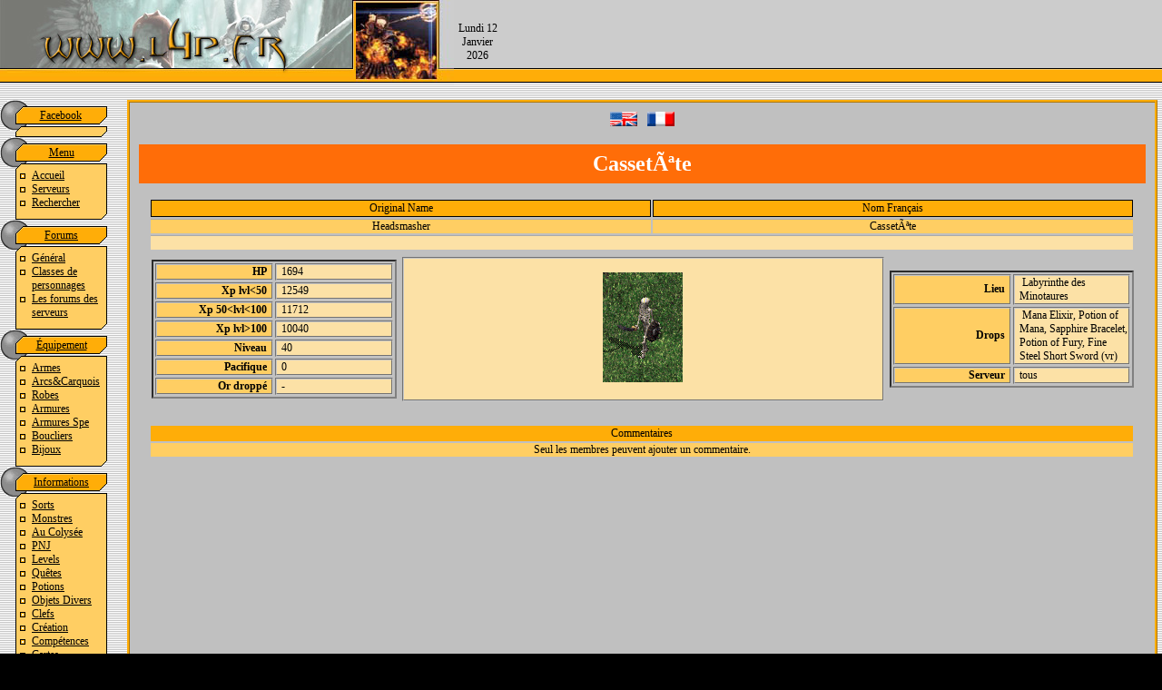

--- FILE ---
content_type: text/html; charset=UTF-8
request_url: https://l4p.fr/index.php?page=DetailMonstre&ID=423
body_size: 4168
content:
<!DOCTYPE html>
<html xmlns="http://www.w3.org/1999/xhtml" xml:lang="fr">
<head>
	<script type="text/javascript">
		<!--
		function check_all_server(id) {
			var d = document.getElementById(id);
			if(document.getElementById('Serveurtous').checked==true){
				for (var i = 0; i<=30; i++) {
				//	document.getElementById('Serveur'+i).checked=true;
				if (document.getElementById('Serveur'+i))
						document.getElementById('Serveur'+i).checked=true;
				}
			}
			else{
				for (var i = 0; i<=30; i++) {
					if (document.getElementById('Serveur'+i))
						document.getElementById('Serveur'+i).checked=false;
				}
				
				document.getElementById('Serveur10').checked=false;
			}
		}
		//-->
	</script>
	<script type="text/javascript">
		<!--
		window.onload=montre;
		function montre(id) {
		var d = document.getElementById(id);
			for (var i = 1; i<=10; i++) {
				if (document.getElementById('smenu'+i)) {document.getElementById('smenu'+i).style.display='none';}
			}
		if (d) {d.style.display='block';}
		}
		//-->
	</script>
	<script type="text/javascript">
		function switchmenu(un_menu){
		var d = document.getElementById(un_menu);
			if(d.style.display=='none')
				d.style.display='block';
			else
				d.style.display='none';
		
		}
		function switchfieldset(un_menu){
		var d = document.getElementById(un_menu);
			if(d.style.display=='none')
				d.style.display='block';
			else
				d.style.display='none';
		
		}
	</script>
<link rel="shortcut icon" href="favicon.ico" />
	<title>
Cassetête</title>
		<meta http-equiv="Content-Type" content="text/html; charset=utf-8" />
		<meta http-equiv="Content-Language" content="fr,en"/>

		<meta name="publisher" content="Notepad++" />
		<meta name="creator" content="Micha�l Marinetti" />
		<meta name="author" content="Micha�l Marinetti" />
		<meta name="category" content="Information, Jeux, MMORPG" />
		<meta name="subject" content="Information sur le jeux en ligne La Quatri�me Prophetie" />
		<meta name="description" content="Accueil" />
		<meta name="Identifier-URL" content="http://l4p.fr/"/>
		<link rel="stylesheet" type="text/css" href="/assets/style.css" title="L4P.fr"/>
		<meta name="keywords" content="t4c, proph�tie, la 4eme proph�tie, the fouth coming, the fourth coming, the 4th coming, mmorpg, pvp, pvm, jeux online, m�di�val, fantastique, arakas, silversky, stonecrest, althea, ogrimar, artherk, roleplay, lighthaven, raven's dust" />
		<meta name="Revisit-After" content="20 days"/>
		<meta name="Robots" content="all"/>
		<meta name="Rating" content="general"/>
		
		<meta name="Date-Creation-yyyymmdd" content="20030828"/>
		<meta name="Date-Revision-yyyymmdd" content="20090321"/>
		
		
		
		
<style type="text/css"> 
div#blackout{
	position: fixed; 
	top: 0; 
	right: 0; 
	z-index: 9999;
} 
div#blackout a {
	text-decoration: none; 
	border: 0;
} 
div#blackout a:hover {
	text-decoration: none; 
	border: 0;
} 
</style> 
<!--[if lte IE 6]> 
<style type="text/css">
 div#blackout { position: absolute; left: 0; top: 0; left: expression( ( 20 + ( ignoreMe2 = document.documentElement.scrollLeft ? document.documentElement.scrollLeft : document.body.scrollLeft ) ) + 'px' ); top: expression( ( 10 + ( ignoreMe = document.documentElement.scrollTop ? document.documentElement.scrollTop : document.body.scrollTop ) ) + 'px' ); } </style> 
<![endif]--> 
</head>
<!-- Fin header 		<link rel="stylesheet" type="text/css" href="data/generalstyle_old.css" />
-->
<body>
<!--
<div id="blackout" > <a href="http://www.laquadrature.net/HADOPI"><img src="/images/blackout-right.gif" width="174px" height="174px" alt="Backout du Net en France" /></a> </div> 
-->
<div id="en_tete"> <!-- #EN TETE -->
	
	<table summary="tableau pour affichage" class="tableau_collapse" width="100%" align="center" border="0">
		<tr>
			<td class='logo'><!-- L4P.FR --></td>
			<td class="banniere">
<table summary="affichage banni�re" class="tableau_collapse" style="" width="100%" >
	<tr>
		<td width="20%">
<div>Lundi 12 Janvier 2026</div>	</td>
	<td width="80%"><div style="">

<script async src="//pagead2.googlesyndication.com/pagead/js/adsbygoogle.js"></script>
<!-- l4p-big-banniere -->
<ins class="adsbygoogle"
     style="display:inline-block;width:728px;height:90px"
     data-ad-client="ca-pub-2012833545139367"
     data-ad-slot="2630775939"></ins>
	<script>
	(adsbygoogle = window.adsbygoogle || []).push({});
	</script>







	<!-- <a href="http://www.laquadrature.net/HADOPI" title="HADOPI - Le Net en France : black-out">
	<img src="/images/Quadrature_black-out_HADOPI_234x60px.gif" 
	style="border : 1px solid white" title="HADOPI - Le Net en France : black-out" 
	alt="HADOPI - Le Net en France : black-out" /></a> -->

						</div>
	</td>
	</tr>
</table>
			</td>
		</tr>
	</table>
</div>
<!-- FIN #EN TETE -->

<!-- #LE MENU --><!-- Le Menu est constitu? d'une table par cat?gorie, le tout dans une table de menu-->
<div id="lemenu">
		<table summary="Facebook"><!-- MenuFB -->
			<tr><td class='menu_haut'><a href='http://www.facebook.com/pages/l4pfr/105483672843510' target="_blank" >Facebook</a></td></tr>
			<tr><td class='menu_bas'></td><!--<td background="data/images/site_design/menu_bas.gif">--></tr>
		</table>
		<!-- Fin MenuFB -->

	<table summary="menu"><tr><td><!--  vAlign="top" width="130" -->
		<table summary="Menu - Principal"><!-- Menu1 -->
			<tr><td class='menu_haut'><a href='#' onclick='javascript:switchmenu("menu_principal");return(false)'>Menu</a></td></tr>
			<tr><td class="menu"><div id="menu_principal"><ul>
				<li><a href="index.php?page=Accueil">Accueil</a></li>
				<li><a href="index.php?page=VoirServeurs">Serveurs</a></li>
				<li><a href="index.php?page=Recherche"><span>Rechercher</span></a></li></ul></div></td>
			</tr>
			<tr><td class='menu_bas'></td><!--<td background="data/images/site_design/menu_bas.gif">--></tr>
		</table>
		<!-- Fin Menu1 -->
		<table summary="Menu - Liens vers les forums"><!-- Menu 5 -->
			<tr><td class="menu_haut"><a href='#' onclick='javascript:switchmenu("menu_forums");return(false)'>Forums</a></td></tr>
			<tr><td class="menu"><div id="menu_forums"><ul>
				<li><a href="forum/forumdisplay.php?f=3">G&eacute;n&eacute;ral</a></li>
				<li><a href="forum/forumdisplay.php?f=5">Classes de personnages</a></li>
				<li><a href="forum/forumdisplay.php?f=44">Les forums des serveurs</a></li></ul></div></td>
			</tr>
			<tr><td class='menu_bas'></td></tr>
		</table>
		<!-- Fin Menu 5 -->


		<table  summary="Menu - Equipement"><!-- Menu2 -->
			<tr><td class="menu_haut"><a href='#' onclick='javascript:switchmenu("menu_equipement");return(false)'>Équipement</a></td></tr>
			<tr><td class="menu"><div id="menu_equipement"><ul>
				<li><a href="index.php?page=VoirArmes">Armes</a></li>
				<li><a href="index.php?page=VoirArcs">Arcs&amp;Carquois</a></li>
				<li><a href="index.php?page=VoirRobes">Robes</a></li>
				<li><a href="index.php?page=VoirArmures">Armures</a></li>
				<li><a href="index.php?page=VoirArmureSpec">Armures Spe</a></li>
				<li><a href="index.php?page=VoirBoucliers">Boucliers</a></li>
				<li><a href="index.php?page=VoirBijoux">Bijoux</a></li></ul>
				</div></td>
			</tr>
			<tr><td class='menu_bas'></td></tr><!-- background="data/images/site_design/menu_bas.gif"-->
		</table>
		<!-- Fin Menu2 -->
		<table  summary="Menu - Informations diverses"><!-- Menu 3 -->
			<tr><td class="menu_haut"><a href='#' onclick='javascript:switchmenu("menu_informations");return(false)'>Informations</a></td></tr>
			<tr><td class="menu"><div id="menu_informations"><ul>
				<li><a href="index.php?page=VoirSorts">Sorts</a></li>
				<li><a href="index.php?page=VoirMonstres">Monstres</a></li>
				<li><a href="index.php?page=VoirColysee">Au Colysée</a></li>
				<li><a href="index.php?page=VoirPNJs">PNJ</a></li>
				<li><a href="index.php?page=VoirLv">Levels</a></li>
				<!--<li><a href="index.php?page=VoirEnc">Encombr.</a></li> -->
				<li><a href="index.php?page=VoirQuetes">Quêtes</a></li>
				<li><a href="index.php?page=VoirPotions">Potions</a></li>
				<li><a href="index.php?page=VoirItems">Objets Divers</a></li>
				<li><a href="index.php?page=VoirCles">Clefs</a></li>
				<li><a href="index.php?page=VoirQuestions&amp;Langue=Francais">Création</a></li>
				<li><a href="index.php?page=VoirCompetences">Compétences</a></li>
				<li><a href="index.php?page=VoirCartes">Cartes</a></li></ul></div></td>
			</tr>
			<tr><td class='menu_bas'></td></tr><!-- background="data/images/site_design/menu_bas.gif"-->
		</table>
		<!-- Fin Menu3-->
		<table summary="Menu - Calculateurs"><!-- Menu 4-->
			<tr><td class="menu_haut"><a href='#' onclick='javascript:switchmenu("menu_calculateurs");return(false)'>Calculateurs</a></td></tr>
			<tr><td class="menu"><div id="menu_calculateurs"><ul>
				<li><a href="index.php?page=VoirScalps">Scalps</a></li>
				<li><a href="index.php?page=VoirEnc">Encombrement</a></li>
				<!--
				<li><a href="index.php?page=VoirHp">Points de vie</a></li>
				<li><a href="index.php?page=VoirMp">Mana</a></li>
				-->
				
				</ul></div></td>
			</tr>
			<tr><td class='menu_bas'></td></tr><!-- background="data/images/site_design/menu_bas.gif"-->
		</table>
		<!-- Fin Menu 4-->
		<table summary="Menu - partenaires"><!-- Menu 4-->
			<tr><td class="menu_haut"><a href='#' onclick='javascript:switchmenu("menu_partenaires");return(false)'>Liens divers</a></td></tr>
			<tr><td class="menu"><div id="menu_partenaires"><ul>
				<li><a target="_blank" title="Vente de musique en ligne" href="https://boutique.bacchanales-prod.fr/">Bacchanales-prod</a></li>
				<li><a target="_blank" title="Chanson française" href="https://quichantecesoir.com/">Qui Chante Ce Soir ?</a></li>
				</ul>
				</div></td>
			</tr>
			<tr><td class='menu_bas'></td></tr><!-- background="data/images/site_design/menu_bas.gif"-->
		</table>

	</td></tr></table>
</div>

<script>
	window.fbAsyncInit = function() {
	FB.init({appId: '139506582755121', status: true, cookie: true,
			 xfbml: true});
	};
	(function() {
	var e = document.createElement('script'); e.async = true;
	e.src = document.location.protocol +
	  '//connect.facebook.net/en_US/all.js';
	document.getElementById('fb-root').appendChild(e);
	}());
</script>
<!--fin #LEMENU-->
<!-- google adv -->
<!--<div class="annonce">l4p.fr vous souhaite un joyeux Hanoucca, un joyeux No&euml;l, et de bonnes f&ecirc;tes de fin d'ann&eacute;e.</div>-->


<!-- #CORPS  -->
<!-- table de l'include PAGE-->
<!--<table cellSpacing="1" cellPadding="0" width="98%" align="center" bgColor="#000000" border="0">
	<tr>
		<td align="center" valign="top" bgColor="#C0C0C0" width="98%">-->
<div id="corps">
<a href='data/mem_langue.php?langue_trans=EN'><img src='/assets/img/ressources/skins/drapeaux/flag-english.png' alt='drapeau en' /></a>
<a href='data/mem_langue.php?langue_trans=FR'><img src='/assets/img/ressources/skins/drapeaux/flag-french.png' alt='drapeau fr' /></a>
<h1 class="pagetitle">CassetÃªte</h1><div class="Presentations" >
			<table class="en_tete">
			<tr class="grand_titre"><th class="topleft">Original Name</th><th class="topright">Nom Français</th></tr>
			<tr><td class="titre" style="background-color : #FFCE63; color : 0" ><a href="index.php?page=DETAILMONSTRE&amp;ID=423">Headsmasher</a></td><td class="titre" style="background-color : #FFCE63; color : 0" >CassetÃªte</td></tr>
			<tr>
			<td colspan="2"  class="info bottomleft bottomright" style="background-color : #FCE1A6; color : 0" >&nbsp;&nbsp;</td>
			</tr>
			</table><table class='milieu'><tr><td class="gauche"><table class="details"><tr><td class="titre" >HP</td>
				<td class="info" >1694</td></tr><tr><td class="titre" >Xp lvl&lt;50</td>
				<td class="info" >12549</td></tr><tr><td class="titre" >Xp 50&lt;lvl&lt;100</td>
				<td class="info" >11712</td></tr><tr><td class="titre" >Xp lvl&gt;100</td>
				<td class="info" >10040</td></tr><tr><td class="titre" >Niveau</td>
				<td class="info" >40</td></tr><tr><td class="titre" >Pacifique</td>
				<td class="info" >0</td></tr><tr><td class="titre" >Or droppé</td>
				<td class="info" >-</td></tr></table>
				</td><td class='centre'><div class='image' style="background-color : #FCE1A6; color : 0" >
				<img src='/assets/img/ressources/skins/monstres/Squelette.gif' alt='Headsmasher' title='Headsmasher' />
				</div>
				</td><td class="droite">
				<table class="details"><tr><td class="titre" >Lieu</td>
				<td class="info" >&nbsp;Labyrinthe des Minotaures</td></tr><tr><td class="titre" >Drops</td>
				<td class="info" >&nbsp;Mana Elixir, Potion of Mana, Sapphire Bracelet, Potion of Fury, Fine Steel Short Sword (vr)</td></tr><tr><td class="titre" >Serveur</td>
				<td class="info" >tous</td></tr></table>
				</td>
				</tr>
				</table><table class="pied"><tr><td>&nbsp;</td></tr></table><table class="pied_commentaires">
	<tr><th class="topleft topright">Commentaires</th></tr><tr>
			<td class='titre'>Seul les membres peuvent ajouter un commentaire.
			</td>
		  </tr>
  <tr class='orange'>
	<td></td>
	</tr>
	</table>
	<table class="comments"></table></div>
<!-- Fin #CORPS-->

<div id="pied">
<a href="forum/login.php?do=logout">Se d&eacute;connecter</a>&nbsp;|&nbsp; <a href="forum/memberlist.php?s=" target="_blank">Liste des membres</a>&nbsp;|&nbsp;<a href="mailto:responsable@l4p.fr">Contact</a> | <br/>l4p 2003-2014 . Ce site est optimis&eacute; pour <a href="http://www.mozilla-europe.org/fr/firefox/">firefox</a>.<p class="message_de_fin">
<a href="http://l4p.fr">l4p.fr</a>/<a href="http://t4cbible.fr">t4cbible.fr</a> est historiquement le premier site d'information francophone généraliste d&eacute;di&eacute; &agrave; <strong>t4c</strong>, le jeux de r&ocirc;le multijoueur cr&eacute; par <strong>Vircom</strong> et dont la licence actuelle est détenue par <strong>Dialsoft</strong>.
</p>&nbsp;
</div><!-- Fin #PIED-->
<!-- Google tag (gtag.js) -->
<script async src="https://www.googletagmanager.com/gtag/js?id=UA-783213-9"></script>
<script>
  window.dataLayer = window.dataLayer || [];
  function gtag(){dataLayer.push(arguments);}
  gtag('js', new Date());

  gtag('config', 'UA-783213-9');
</script>
</body>
</html>


--- FILE ---
content_type: text/html; charset=utf-8
request_url: https://www.google.com/recaptcha/api2/aframe
body_size: 268
content:
<!DOCTYPE HTML><html><head><meta http-equiv="content-type" content="text/html; charset=UTF-8"></head><body><script nonce="5Vk_uYq_ccUXBhJ_EHPy0A">/** Anti-fraud and anti-abuse applications only. See google.com/recaptcha */ try{var clients={'sodar':'https://pagead2.googlesyndication.com/pagead/sodar?'};window.addEventListener("message",function(a){try{if(a.source===window.parent){var b=JSON.parse(a.data);var c=clients[b['id']];if(c){var d=document.createElement('img');d.src=c+b['params']+'&rc='+(localStorage.getItem("rc::a")?sessionStorage.getItem("rc::b"):"");window.document.body.appendChild(d);sessionStorage.setItem("rc::e",parseInt(sessionStorage.getItem("rc::e")||0)+1);localStorage.setItem("rc::h",'1768190485519');}}}catch(b){}});window.parent.postMessage("_grecaptcha_ready", "*");}catch(b){}</script></body></html>

--- FILE ---
content_type: text/css
request_url: https://l4p.fr/assets/style.css
body_size: 3578
content:
/*@IMPORT URL('generalstyle_serveurs.css');*/
/*@IMPORT URL('style_iles.css');*/
@IMPORT URL('style_sorts.css');


.bienvenue{
	border : 1px inset black;
	background-color : #FFCE63;
	padding : 5px 3px;
	margin-left : auto;
	margin-right : auto;
	margin-bottom : 6px;
	width : auto;
}
.souligne{
	text-decoration:underline;
}
.inscription{
	color : bold;
	background-color : lightgrey;
}
body {
		font-size: 10px;
		color:#000000;
		background-color:#000000;
		margin: 0;
		font-family:Verdana, Times, Courier;
		background-image:url("/assets/img/site_design/fond2.gif");
		font: 12px Times;
		height:100%; 
		margin:0;
		padding:0;
}
html, div, td, th, span, a, li, ul{
	font : 12px Times;
}
/*Généralités*/
.debug{
	color : white;
	background-color : red;
	padding : 0 10px;
}
.bien{
	color : white;
	background-color : green;
	padding : 0 10px;
}
.admin{
	color : red;
	background-color : white;
	font-weight : bold;
	font-variant : small-caps;
}
.nouveaute{
	text-decoration : blink underline;
	color : red;
	font-weight : bold;
}
/* Pour faire des arrondis*/
.arrondit{
	-moz-border-radius : 10px;
}
.transparent{
	background : transparent;
}
.topleft{
	-moz-border-radius-topleft : 20px;
}
.topright{
	-moz-border-radius-topright : 20px;
}
.bottomleft{
	-moz-border-radius-bottomleft : 20px;
}
.bottomright{
	-moz-border-radius-bottomright : 20px;
}
.bgclair{
	background-color:#FCE1A6;
}
.bgfonce{
	background-color:#FCE1A6;
}
#en_tete{
	width : 100%;
	margin : auto;
}
#en_tete .logo{
		background-image:url("/assets/img/site_design/logo.jpg");
		width:500px; 
		height:91px; 
		vertical-align:top;
		background-repeat : no-repeat;
}
#en_tete .banniere{
		background-image:url("/assets/img/site_design/fond_test.gif");
		height:91px; 
		vertical-align:middle;
		text-align : center;
}
#en_tete .banniere .bis{
		background-image:url("/assets/img/site_design/fond_test.gif");
		height:91px; 
		vertical-align:middle;
		text-align : center;
		width:500px; 
}
.annonce{
	width : auto;
	margin : auto;
	padding : 10px;
	text-align : center;
	-moz-border-radius : 30px;
	background-color : orange;
	border : 1px solid black;
	font-weight : bold;
	background-image : url('images/noel/guirlande.gif');
	background-repeat : no-repeat;
	background-position : center;
	
}
#lemenu{
	z-index : 99;
	position : relative;
	width:120px;
	margin-top : 16px;
	float : left;
	font-size : 12px;
}
#corps{
	position : relative;
	margin-top : 16px;
	z-index : 98;
 	margin-left : 140px; 
	margin-right : 5px;
	margin-bottom : 5px;
/*	background-image : url("images/noel/santa_face.gif");*/
	background-repeat : no-repeat;
/*	width : 98%;*/
	vertical-align : center;
	text-align : center;
	border: 3px ridge #ffad08;
	background-color : #C0C0C0;
	-moz-border-radius : 6px;
	padding : 10px; /* Padding : espace entre la bordure et le contenu */
	width : auto;
	min-width : 500px;
}

#lemenu a:visited, #lemenu a:active, #lemenu a:link {
	display : inline;
	color : black;
	margin : 0;
	padding : 0;
	/*font-weight : bold;*/
}
#lemenu a:hover {
	display : inline;
	color : white;
	/*font-weight : bold;*/
}
#lemenu table{
	border-Spacing : 0px; 
	padding : 0;
	border : 0;
	margin : 0;
	border-collapse : collapse;
}
#lemenu tr,td{
	border-Spacing : 0px; 
	padding : 0;
	border : 0;
	margin : 0;
	border-collapse : collapse;
}
#lemenu input{
	font-size : 12px;

}
#lemenu .menu{
	text-align:left;
	padding-left : 35px;
	background-image: url("/assets/img/site_design/menu_milieu.gif");
/*	background-repeat : no-repeat;*/
	background-repeat : repeat-y;
	font-size:10px;
	width:118px;
}
#lemenu .menu ul{
	list-style-image: url("/assets/img/site_design/point_anim.gif"); /* On change l'apparence des puces */
	padding: 0px; /* Tous les côtés ont une marge intérieure de 0 pixels */
	margin: 0px; /* Idem pour margin, ça nous évite d'avoir à en écrire 4 (margin-left, margin-right...) */
	margin-bottom: 5px; /* Même chose que tout à l'heure, on modifie ensuite juste margin-bottom, mais tous les autres sont à 0px */
}

#lemenu .menu_haut,#lemenu .menu_haut_staff{
	font-size:x-small;
	text-align:center;
	text-indent : 15px;
	font-weight:none;
	height:35px;
	width:118px;
	background-image: url("/assets/img/site_design/menu_haut_v2.gif");
	background-repeat: no-repeat;
}
#lemenu .menu_bas{
	font-size:small;
	text-align:center;
	text-indent : 15px;
	font-weight:bold;
	width:118px;
	height:6px;
	background-image: url("/assets/img/site_design/menu_bas_v2.gif");
	background-repeat: no-repeat;
}


#lemenu .menu_staff{
	color : red;
}
#lemenu .menu_staff a{
	color : blue;
}
#lemenu .menu_staff ul{
	list-style-image: url("/assets/img/site_design/point_anim.gif"); /* On change l'apparence des puces */
	padding: 0px; /* Tous les côtés ont une marge intérieure de 0 pixels */
	margin: 0px; /* Idem pour margin, ça nous évite d'avoir à en écrire 4 (margin-left, margin-right...) */
	margin-bottom: 5px; /* Même chose que tout à l'heure, on modifie ensuite juste margin-bottom, mais tous les autres sont à 0px */
	color : red;
}
#lemenu .menu_haut_staff{
	color : red;
}
#lemenu .menu_haut_staff a{
	color : red;
}

.tableau_collapse{
	border-collapse : collapse;
}


#pub_corps{
	margin : 0px;
	margin-left : 130px;
	padding : 10px; /* Padding : espace entre la bordure et le contenu */
/*	background-color : #C0C0C0;*/
	vertical-align : center;
	text-align : center;
	margin-top : 5px;
	margin-bottom : 5px;
}

#corps a:visited,#corps a:active,#corps a:link {
	text-decoration:none;
	font-weight:normal;
	color:#000000;
	padding-left : 4px;
	padding-right : 4px;
}
#corps .choixserveur tr{
	border : 1px solid black;
	text-align : left;
	width : 100px;
	background-color:#FCE1A6;
}

#erreur{
	margin : 30px;
	margin-top : 50px;
	padding : 10px; /* Padding : espace entre la bordure et le contenu */
	background-color : #C0C0C0;
/*	width : 98%;*/
	vertical-align : center;
	text-align : center;
	border: 1px solid black;
}

#pied{
	clear : left;
	position : absolute fixed !important;
	position : relative;
	bottom : 0px;
	width : 100%;
	border : 0px;
	height : 5%;
	background-color : #FFAB09;
	text-align:center;
	font-size:x-small;
	padding-top:1em;
	border-top : 1px solid black;
	margin : 0;
/*	border:1px;*/
}

a:hover {
	color: #FFAD09;/*#FE5000;*/
	text-decoration: underline;
	background-color : black;
	-moz-border-radius : 10px;
	padding-left : 4px;
	padding-right : 4px;
}
.liensquetes a:visited,.liensquetes a:active,.liensquetes a:link {
	text-decoration:none;
	font-weight:normal;
	font-size:10px;
	color:purple;
}
.listequete {
	border-collapse : collapse;
	border : 1px solid black;
}
input {
		font-size: small;
		color:#000000;
		background-color:#FFFFFF;
		margin: 0;
		font-family:Verdana;
		-moz-border-radius : 20px;
}
img {
		border:0px;
		margin:0px;
}

fieldset{
	background : lightgrey;
	text-align : left;
	margin-left : auto;
	margin-right : auto;
}
.haut_des_news{
	width : auto;
}
.haut_des_news table{
	width : auto;
	margin-left : auto;
	margin-right : auto;
	empty-cells:show;
}
.haut_des_news table td{
}
.haut_des_news .info_gauche div{	
/* 	float : left; */
}
.haut_des_news .info_centre{
	/*min-width : 10%;*/
}
.haut_des_news .info_droite div{
/* 	float : right; */
}
.haut_des_news .contour_last{
	background-color:#FFAD09;
	border : 3px inset #FFCB59;
	margin : 0;
	-moz-border-radius : 26px;
	padding-left : 10px;
	padding-right : 10px;
	padding-top : 5px;
	padding-bottom : 5px;
}

.bonjour{
}
.contour_last table{
	border-collapse : collapse;
	margin-right : auto;
	margin-left : auto;
	margin-bottom : 15px;
	margin-top : 1px;
	width : auto;
	padding : 0;
}
.last_comments{
	width : 60%;
	margin-left : auto;
	margin-right : auto;
	width : auto;
	text-align : center;
	}
.last_comments table td{
	margin : auto;
	min-width : 100px;
}

.last_subject table{
	margin-left : auto;
	margin-right : auto;
}

.last_subject{
	margin-left : auto;
	margin-right : auto;
	width : auto;
	text-align : center;
}
.messages_commentaires{
	float : left;
}
.message_forum{
	text-align : right;
	background-color:#FCE1A6;
	border-top: 1px solid #000000;
	border-bottom: 1px solid #000000;
	border-left: 1px solid #000000;
	padding-right: 0;
	padding-left: 10px;
	margin-right : 0;
	border-collapse : collapse;
}.message_titre{
	border-collapse : collapse;
	text-align : left;
	background-color:#FCE1A6;
	border-top: 1px solid #000000;
	border-bottom: 1px solid #000000;
	border-right: 1px solid #000000;
	padding-right: 1em;
	padding-left: 2px;
	margin-left : 0;
}
.message_par a:visited, .message_par a:active, .message_par a:link{
	font-style : italic;
	border : 1px solid #000000;
	background-color:#FECE62;
	-moz-border-radius:10px;
	display : block;
	text-align : right;
}
#corps a:hover{
	background-color : white;
	text-decoration : underline;
}
.message_par{
	text-align:left;
	border:0;
	padding-left:4px;
	padding-right:10px;
	font-style:italic;
}

.bas {
		text-align:center;
		font-size:x-small;
		margin-top:1em;
		border:1px;
}
.headernews {
	clear : right;

		text-align:center;
		padding:2em;
		width: 90% !important;
		width: 80%;
		margin : auto;
		border-collapse: collapse;
}
.leftnews {
		text-align:left;
		font-weight:bold;
		border: 1px solid #000000;
		background-color:#FFAD09;
		border-right-width:2px;
		width:auto;
}
.rightnews {
		text-align:right;
		font-style:italic;
		border: 1px solid #000000;
		background-color:#FFAD09;
		border-left-width:2px;
		width:auto;
}
#news .contenu {
		text-align:left;
		border: 1px solid #000000;
		padding : 10px 30px;
}
#news blockquote{
	background-color:#FCE1A6;
	-moz-border-radius : 10px;
	border : 1px solid #FFAD09;
	padding : 10px 5px;
}
#news blockquote .auteur_citation{
	text-decoration : underline;
}

.ligne1 { /* Jaune clair, ligne par défaut */
	background-color:#FCE1A6;
	border-collapse: collapse;
}
.ligne2 { /* orange, ligne par défaut */
	background-color:#FFCE63;
	border-collapse: collapse;
}
.source {
		font-weight:normal;
}
.basgauche {
		font-weight:bold;
		text-align:left;
		border: 1px solid #000000;
		background-color:#FFAD09;
		border-right-width:2px;
		width:50%;
}
.basdroite {
		font-weight:bold;
		text-align:right;
		border: 1px solid #000000;
		background-color:#FFAD09;
		border-left-width:2px;
		width:50%;
}
.newsprecsuiv {
		font-size: x-small;
}
.tabcenter {
		text-align:center;
}
.blanc {
		background-color:#FFFFFF;
}
.nobold{
	font-weight : normal;
}
.labelperte {
		background-color:#FFCE63;
		text-align:right;
		font-weight:bold;
		width:50%;
		margin-right:10%;
}
/* La page des détails */
.Presentations {
	width:98%;
	margin-right : auto;
	margin-left : auto;
/*	background-color : darkred;*/
	/*border : 1px solid black;*/
	-moz-border-radius : 10px;

}
.Presentations .en_tete {
		text-align:center;
		font-weight:bold;
		width:100%;
}
.infoerreur{
	margin-top : 10px;
	padding-left : 10px;
}
.Presentations .en_tete .grand_titre th{
	background-color:#FFAD08;
	border : 1px solid #000000;
}
.Presentations .pied .grand_titre th{
	background-color:#FFAD08;
	border : 1px solid #000000;
}
.grand_titre{
	background-color:#FFAD08;
	border : 1px solid #000000;
}
.Presentations .en_tete th{/*.grand_titre */
	/*background-color:#FFAD08;
	border-top: #FFFFFF 1px;
	border-left: #FFFFFF 1px;*/
}
.Presentations .en_tete td{
	border-top: 1px inset white;
/*	border-left: 1px groove white;*/
}
.Presentations .notabene{
	text-align:center;
	width : 100%;
}

.Presentations .titre{
	background-color:#FFCE63;
	border-top: #FFFFFF 1px;
	border-left: #FFFFFF 1px;
}
.Presentations .info {
		background-color:#FCE1A6;
		border-top: #FFFFFF 1px;
		border-left: #FFFFFF 1px;
}

.Presentations .pied {
		text-align:center;
		font-weight:bold;
		width:100%;
}
.Presentations .pied_commentaires {
	text-align:center;
	font-weight:bold;
	width:100%;
}
.Presentations .pied_commentaires th{
	background-color:#FFAD08;
}

.Presentations .milieu {
	margin-left : auto;
	margin-right : auto;
	width : 100%;
}
.Presentations .milieu .details{
	margin-left : auto;
	margin-right : auto;
	width : 100%;
	border : 2px inset grey;
}
.Presentations .milieu .gauche {
	width:25%;
}
.Presentations .milieu .droite {
	width:25%;
}
.Presentations .milieu .centre {
	width:50%;
}
.Presentations .milieu .quete {
	width:33%;
	border : 2px groove #C6C6C6;
	background-color:#FFCE63;
}
.Presentations .milieu .image {
	margin : 4px;
	padding : 15px 2px;
	border : 2px groove #C6C6C6;
	text-align:center;
}
.Presentations .milieu .titre{
	border : 2px groove #C6C6C6;
	background-color:#FFCE63;
	text-align: right;
	font-weight:bold;
	width:50%;
	padding-right : 5px;
}
.Presentations .milieu .info {
	width:50%;
	border : 2px groove #C6C6C6;
	/*background-color:#FCE1A6;*/
	text-align: left;
	padding-left : 5px;
}
.Presentations .milieu .titre_gm{
	width:50%;
	background-color:#FF0000;
	text-align:left;
	font-weight:bold;
}
.Presentations .milieu .info_gm {
		width:50%;
		background-color:#FCE1A6;
		text-align:left;
		color:red;
		font-weight:bold;
}

.Presentations .comments {
	margin-top : 0;
	background-color:#C6C6C6;
	width:100%;
}
.Presentations .comments td{
	border : 2px groove #C6C6C6;
}
.Presentations .comments caption{
	background-color : #FCE1A6;
/*	border-bottom : 1px solid #C6C6C6;
	border-top : 1px solid #C6C6C6;*/
	border : 2px groove #C6C6C6;
	margin-left : auto;
	margin-right : auto;
	margin-top : 0;
	margin-bottom : 0;
	padding : 0;
}

.table_recherche{
	width : 100%;
	margin-left : auto;
	margin-right : auto;
	text-align : center;
}
.table_recherche tr{
/*	border : 3px solid red;*/
}
.table_recherche th{
	border : 2px groove black;
	padding : 5px 0;
}
.table_recherche .options{
	padding : 30px 50px;
}
.table_recherche .table_options_recherche{
	width : 100%;
}
.table_recherche .table_options_recherche .gauche{
	width : 50%;
	text-align : left;
	
}
.table_recherche .table_options_recherche .droite{
	width : 50%;
	text-align : left;
	
}
.resultat_recherche{
	border : 3px inset darkorange;
	margin-left : auto;
	margin-right : auto;
	width : 70%;
}
.resultat_recherche td{
	border : 1px solid black;
	width : 40%;
}

.table_inserer_commentaire caption{
	padding : 10px;
	background-color : #FFAD08;
	font-size : 24px;
	width : 60%;
}
.table_inserer_commentaire{
	margin-left : auto;
	margin-right : auto;
	width : 60%;
	border-collapse : collapse;
}
.table_inserer_commentaire td{
	background-color : #FFCE63;
	padding-bottom : 10px;
	padding-top : 10px;
	/*border : 3px solid green;*/
}
.haut_commentaire{
	border : 3px outset black;
}
.milieu_commentaire{
	border-left : 3px outset black;
	border-right : 3px outset black;
	-moz-border-radius : 20px;
}
.bas_commentaire{
	padding : 10px;
	border : 3px groove black;
}

.tailleserveur{
		width:99%;
}

.taillestatsserveurgauche{
	width:20%;
}
.imagestats {
		width:10%;
}
.normal {
		font-weight:normal;
}
.infoposter {
		width:20%;
}
.comps {
		width:90%;
		border-width:1px solid;
		border: 1px solid #000000;
		border-collapse: collapse;
}
.compnom {
		text-align:left;
		font-weight:bold;
		border: 1px solid #000000;
		border-right: 1px solid #FFAD08;
		border-collapse: collapse;
}
.compen {
		font-weight:normal;
		font-style:italic;
}
.infocomp {
		background-color:#FCE1A6;
		padding:0;
		border: 1px solid #000000;
		border-collapse: collapse;
}
.orangecomp {
		background-color:#FFAD08;
		border: 1px solid #000000;
		border-collapse: collapse;
}
.jaunecomp {
	background-color:#FFCE63;
	border: 1px solid #000000;
	border-collapse: collapse;
	border-top: 1px solid #000000;
}
.claircomp {
		background-color:#FCE1A6;
		border: 1px solid #000000;
		border-collapse: collapse;
}
.compstat {
		border: 1px solid #000000;
		width:325px;
		border-collapse: collapse;
}
.newsupdate {
		font-size:x-small;
		text-align:left;
		font-style:italic;
}
.claircompgauche {
		border-right: 1px solid #FCE1A6;
		border-collapse: collapse;
		border-bottom: 1px solid #FCE1A6;
		padding:1em;
}
.claircompdroite {
		text-align:right;
		border: 1px solid #000000;
		border-collapse: collapse;
		border-bottom: 1px solid #FCE1A6;
		border-left: 1px solid #FCE1A6;
		padding:1em;
}
.claircompgauchebas {
		border-right: 1px solid #FCE1A6;
		border-collapse: collapse;
		border-bottom: 1px solid #000000;
		padding:1em;
}
.claircompdroitebas {
		text-align:right;
		border: 1px solid #000000;
		border-collapse: collapse;
		border-bottom: 1px solid #000000;
		border-left: 1px solid #FCE1A6;
		padding:1em;
}
.intitulebijoux {
		text-align:center;
		font-weight:bold;
		padding:1em;
}
.tabbijoux {
		margin-left: auto;
		margin-right: auto;
}
.claircompdroitebas {
		text-align:right;
		border: 1px solid #000000;
		border-collapse: collapse;
		border-bottom: 1px solid #000000;
		border-left: 1px solid #FCE1A6;
		padding:1em;
}
.claircompdroitebas {
		text-align:right;
		border: 1px solid #000000;
		border-collapse: collapse;
		border-bottom: 1px solid #000000;
		border-left: 1px solid #FCE1A6;
		padding:1em;
}

.tabcentre {
		text-align:center;
		border: 1px solid #000000;
		border-collapse: collapse;
}
.tabintitule {
		text-align:left;
		border-collapse: collapse;
		border: 1px solid #000000;
}

.linkserveur A:visited {
	color:#9900CC;
}
.linkserveur A:active {
	color:#9900CC;
}
.linkserveur A:link {
	color:#9900CC;
}

.orangearc {
		background-color:#FFAD08;
		border: 1px solid #000000;
		border-collapse: collapse;
		text-align : center;
}
.x {
	margin-left : auto;
	margin-right: auto;
	border-collapse: collapse; 
	border: 1px solid #000000;
}
.question{
	margin-left : auto;
	margin-right: auto;
	border-collapse: collapse; 
	border: 1px solid #000000;
	margin-top : 20px;
	margin-bottom:20px;
}
.tab {
		text-align:center;
		border: 1px solid #000000;
		border-collapse: collapse;
}
.tab2 {
		text-align:left;
		border: 1px solid #000000;
		border-collapse: collapse;
}
.quete {
		text-align:left;
		padding: 1em;
		font-weight: normal;
}
.descriptionserveur{
		text-align:left;
		padding: 1em;
		font-weight: normal;
}
.item {
		color:#009966;
		font-weight:bold;
}
.word {
		font-weight:bold;
}
.monstre {
		color:#FF0000;
		font-weight:bold;
}
.pnj {
		color:#0066FF;
		font-weight:bold;
}



.linkserveur {
		color:#9900CC;
		font-weight:bold;
}
.centerwelcome {
		text-align:center;
}
.lieu {
		font-size: x-small;
}
.lieu A {
		text-decoration:none;
		font-weight:normal;
		color:#000000;
}
.lieu A:hover {
		color: #FE5000;
		font-weight:normal;
		text-decoration: underline;
}
.lieudetail A:link {
		text-decoration:none;
		font-weight:normal;
		color:#000000;
}
.lieudetail A:hover {
		color: #FE5000;
		font-weight:normal;
		text-decoration: underline;
}
.infopostercomment {
		width:20%;
		border-bottom: 0px;
		border-bottom-width:0px;
		border-collapse: collapse;
}
.jaunecomment {
		background-color:#FFCE63;
		border-top: #FFFFFF 1px;
		border-left: #FFFFFF 1px;
		border-collapse: collapse;
}
.claircomment {
		background-color:#FCE1A6;
		border-top: #FFFFFF 1px;
		border-left: #FFFFFF 1px;
		border-collapse: collapse;
}
.y {
	margin:auto;
	border-collapse: collapse;
	border: 1px solid #000000;
	text-align:center;
}
.tableaucouleurs {
		padding:2em;
		width:auto;
		
}
.tabcouleurs {
	text-align:center;
	border: 1px solid #000000;
	border-collapse: collapse;
}
.cat {
		font-weight:bold;
		color:crimson;
}
.tabcat {
		border-collapse: collapse;
		border: 1px solid #000000;
		margin:1em;
		padding:1em;
}



/* GENERALITES */
.droite{
	text-align : right;
}
.gauche{
	text-align : left;
}
.centrer{
	margin-left : auto;
	margin-right : auto;
	width : auto;
}

.titre_gm{
	background-color:#FF0000;
	font-weight:bold;
}
.info_gm {
	background-color:#FCE1A6;
	color:red;
	font-weight:bold;
}
.cacher{
	display : none;
}

.bordure{
	border : 1px solid black;
}

.menu_again {width:auto;margin:auto;text-align:center}
.menu_again table li a{font-size:16px}
.menu_again table{display:inline-block;vertical-align:top;margin:5px;border:1px solid black;text-align:left}

.pagetitle{color:#fff;font-weight:bold;text-align:center;background-color:#ff6d08;padding:8px 3px;}

#menu_partenaires .cv a,
#menu_partenaires .cv a:visited,
#menu_partenaires .cv a:hover{
/*background-color:#ffc263;color:#ffc263*/
}


--- FILE ---
content_type: text/css
request_url: https://l4p.fr/assets/style_sorts.css
body_size: -390
content:
.sort0{
		color:#FF0000;
		font-weight:bold;
}
.sort0 a{
		color:#FF0000;
		font-weight:bold;
}
.sort0 a:visited{
		color:#FF0000;
}
.sort0 a:active{
		color:#FF0000;
}
.sort0 a:link{
		color:#FF0000;
}

.sortz{
		color:#FF0000;
		font-weight:bold;
}
.sortz a:visited{
		color:#FF0000;
}
.sortz a:active{
		color:#FF0000;
}
.sortz a:link{
		color:#FF0000;
}

.sort1 {
		color:#0000BB;
		font-weight:bold;
}
.sort1 A:visited {
		color:#0000BB;
}
.sort1 A:active {
		color:#0000BB;
}
.sort1 A:link {
		color:#0000BB;
}

.sort2 {
		color:#999999;
		font-weight:bold;
}
.sort2 A:visited {
		color:#999999;
}
.sort2 A:active {
		color:#999999;
}
.sort2 A:link {
		color:#999999;
}

.sort3 {
		color:#009966;
		font-weight:bold;
}
.sort3 A:visited {
		color:#009966;
}
.sort3 A:active {
		color:#009966;
}
.sort3 A:link {
		color:#009966;
}

.sort4 {
		color:#5EB7B6;
		font-weight:bold;
}
.sort4 A:visited {
		color:#5EB7B6;
}
.sort4 A:active {
		color:#5EB7B6;
}
.sort4 A:link {
		color:#5EB7B6;
}


.sort5 {
		color:#9900CC;
		font-weight:bold;
}
.sort5 A:visited {
		color:#9900CC;
}
.sort5 A:active {
		color:#9900CC;
}
.sort5 A:link {
		color:#9900CC;
}

.linknecro {
		font-weight:bold;
}
